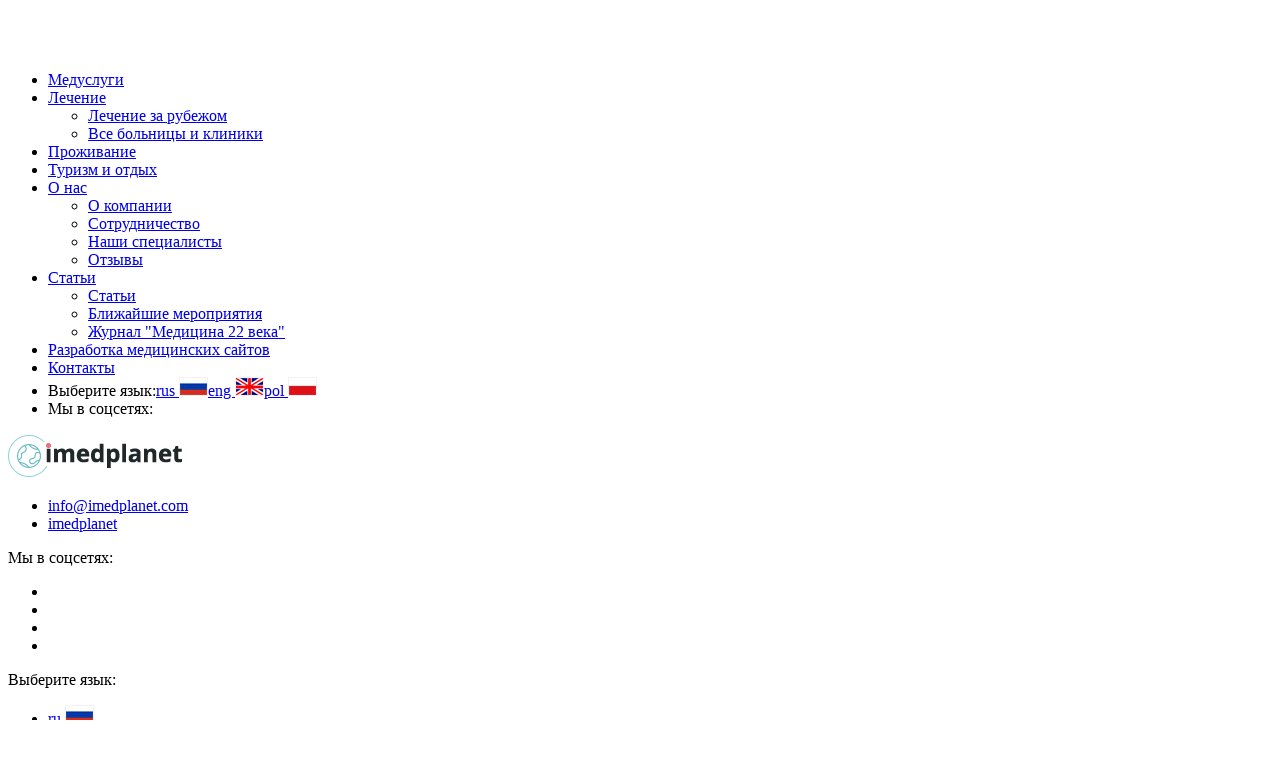

--- FILE ---
content_type: text/html; charset=UTF-8
request_url: https://imedplanet.com/stati/zhurnal-mediczina-22-veka/nauka/-u-saxarov-v-grudnom-moloke-nashli-antibakterialnoe-dejstvie
body_size: 8149
content:
<!DOCTYPE html>
<html lang="ru">
<head>
	<meta charset="UTF-8">
	<title>Наука/ У сахаров в грудном молоке нашли антибактериальное действие.</title>
	<base href="https://imedplanet.com/">
	<meta name="viewport" content="width=device-width">
	<meta name="description" content="Наука/ У сахаров в грудном молоке нашли антибактериальное действие.">
	<link rel="shortcut icon" href="/favicon.ico" type="image/x-icon" />
	<link rel="apple-touch-icon" href="/apple-touch-icon.png" />
	<link rel="apple-touch-icon" sizes="57x57" href="/apple-touch-icon-57x57.png" />
	<link rel="apple-touch-icon" sizes="72x72" href="/apple-touch-icon-72x72.png" />
	<link rel="apple-touch-icon" sizes="76x76" href="/apple-touch-icon-76x76.png" />
	<link rel="apple-touch-icon" sizes="114x114" href="/apple-touch-icon-114x114.png" />
	<link rel="apple-touch-icon" sizes="120x120" href="/apple-touch-icon-120x120.png" />
	<link rel="apple-touch-icon" sizes="144x144" href="/apple-touch-icon-144x144.png" />
	<link rel="apple-touch-icon" sizes="152x152" href="/apple-touch-icon-152x152.png" />
	<link rel="apple-touch-icon" sizes="180x180" href="/apple-touch-icon-180x180.png" />
	<link href="https://fonts.googleapis.com/css?family=PT+Sans+Caption" rel="stylesheet">
	<link href="https://fonts.googleapis.com/css?family=Noto+Sans" rel="stylesheet">
	<link rel="stylesheet" href="/assets/template/css/style.css?v=454">
<link rel="stylesheet" href="/assets/components/msearch2/css/web/default.css" type="text/css" />
<link rel="stylesheet" href="/assets/components/ajaxform/css/default.css" type="text/css" />
</head>
<body>
	<nav id="mobile-menu">
	
</nav>
<div class="header">
		<div class="logo">
			<a href="/ru"><img src="/assets/template/img/logo.png" alt="logo"></a>
		</div>
		<div class="header__wrap-icons">
			<ul class="icons-list">
			
				<li class="icons-email"><a href="mailto:">info@imedplanet.com</a></li>
				<li class="icons-skype"><a href="#">imedplanet</a></li>
				
				
				
			
			</ul>
		</div>
		<div class="header__wrap-socials">
			<span>Мы в соцсетях:</span>
			<ul class="socials">
				<li><a href="https://vk.com/imedplanetcom" target="_blank"><i class="icon-vk"></i></a></li>
				<li><a href="https://www.instagram.com/imedplanet.com.minsk/" target="_blank"><i class="icon-instagram"></i></a></li>
				<li><a href="https://www.facebook.com/Imedplanetcom/" target="_blank"><i class="icon-facebook"></i></a></li>
				<li><a href="https://twitter.com/VPobedash" target="_blank"><i class="icon-twitter"></i></a></li>
			</ul>
		</div>
		<div class="header__languages">
			<span>Выберите язык:</span>
			<ul class="language">
			    <li class="language__active"><a href="http://imedplanet.com/stati/zhurnal-mediczina-22-veka/nauka/-u-saxarov-v-grudnom-moloke-nashli-antibakterialnoe-dejstvie">ru <img src="/assets/template/img/ru.jpg" alt=""></a></li>
			
			</ul>
		</div>
		<div class="header__mobile">
			<a href="#mobile-menu" class="menu-link"><img src="/assets/template/img/toggle-menu.png" alt=""></a>
			<a href="#" id="phones"><img src="/assets/template/img/phone.png" alt=""></a>
		</div>
		<div class="mobile_socials">
				<ul class="icons-list">
					<li class="icons-email"><a href="mailto:">info@imedplanet.com</a></li>
				<li class="icons-skype"><a href="#">imedplanet</a></li>
					
				
				
			
				</ul>
		</div>
		<a href="#callback" class="header__callback popup-with-zoom-anim">Закажите звонок <img src="/assets/template/img/call.png" alt=""></a>
	</div>
	<div class="menu-wrap">
	    <div class="menu"><div class="col-12">
    <nav id="menu">
        <ul><li  class="first"><a href="meduslugi"><span>Медуслуги</span></a></li><li  class="toggle-item"><a class="menu__link" href="lechenie"><span>Лечение</span></a>
	    <ul class="menu__inner Inset">
	        	       
	        <li><a href="lechenie">Лечение за рубежом</a></li>
	      
	        	        
	        
	        <li  class="first"><a href="lechenie/vse-kliniki">Все больницы и клиники</a></li></ul></li><li ><a href="prozhi"><span>Проживание</span></a></li><li ><a href="turizm-i-otdyix"><span>Туризм и отдых</span></a></li><li  class="toggle-item"><a class="menu__link" href="o-nas"><span>О нас</span></a>
	    <ul class="menu__inner Inset">
	        	       
	        <li><a href="o-nas">О компании</a></li>
	      
	        	        
	        
	        <li  class="first"><a href="o-nas/sotrudnichestvo">Сотрудничество</a></li><li ><a href="o-nas/nashi-speczialistyi">Наши специалисты</a></li><li  class="last"><a href="o-nas/otzyivyi">Отзывы</a></li></ul></li><li  class="toggle-item active"><a class="menu__link" href="stati"><span>Статьи</span></a>
	    <ul class="menu__inner Inset">
	        	       
	        <li><a href="stati">Статьи</a></li>
	      
	        	        
	        
	        <li  class="first"><a href="blizhajshie-meropriyatiya">Ближайшие мероприятия </a></li><li  class="last active"><a href="stati/zhurnal-mediczina-22-veka">Журнал "Медицина 22 века"</a></li></ul></li><li ><a href="reklama"><span>Разработка медицинских сайтов</span></a></li><li  class="last"><a href="kontaktyi"><span>Контакты</span></a></li> 
	     
	    
	   </ul>
	   </nav>
	   <div class="block-search">
	    	<img src="/assets/template/img/search-icon.png" alt="search">
	    </div>
	    <div class="search">
    <i class="icon-arrow-right"></i>
     <form action="poisk" method="get" class="msearch2" id="mse2_form">
         
     <button type="submit"></button>
     <input type="text" name="query" value="" placeholder="Поиск">
         
       </form>  
     </div>
	   </div></div>
	
	</div>
	<div class="container">
	    <ul class="breadcrumbs"><li><a href="/">Главная</a></li>
<li><a href="stati">Статьи</a></li>
<li><a href="stati/zhurnal-mediczina-22-veka">Журнал "Медицина 22 века"</a></li>
<li class="active"><span>Наука/ У сахаров в грудном молоке нашли антибактериальное действие.</span></li></ul>
		<div class="content">
		    <div class="content__wrap">
			<h1>Наука/ У сахаров в грудном молоке нашли антибактериальное действие.</h1>
			    <p>Американские ученые обнаружили, олигосахариды из грудного молока «мешают» образовываться биопленкам у стрептококков группы В Streptococcus agalactiae. Исследование опубликовано в ACS Infectious Diseases.</p>

<p>Грудное молоко — труднозаменимый источник питания для развивающегося ребенка. В человеческом молоке существует около 600 видов бактерий, но большинство этих бактерий являются симбиотическими или комменсальными видами. Однако известны случаи передачи патогенных бактерий через молоко, что может вызывать болезни у новорожденных. Также женское молоко содержит широкий спектр факторов иммунологической защиты. Эта защита частично связана с наличием в грудном молоке олигосахаридов.&nbsp;</p>

<p>Олигосахариды — сложные длинноцепочечные сахара. Структурно олигосахариды молока включают всего пять моносахаридных остатков, тем не менее, существует около 200 уникальных структур. Интересно, что структура олигосахаридов отличается у разных женщин. На самом деле, олигосахариды предназначаются не для питания самого ребенка, поскольку у последнего отсутствуют необходимые для этого ферменты, а для питания бифидобактерий, которые содержатся в грудном молоке. Кроме того, олигосахариды являются антиадгезивными противомикробными агентами, то есть они блокируют прикрепление патогенных микроорганизмов к поверхностям слизистой оболочки, предотвращая бактериальную адгезию и колонизацию. Ранее исследователи уже показали, что олигосахариды обладают обладают антимикробной активностью.</p>

<p><img alt="" src="images/cuidado_bebe_galactosemia_azucar.jpg" /></p>

<p>Ученые из Института Вандербильта исследовали действие олигосахаридов, выделенных из грудного молока пяти здоровых женщин-доноров, на рост и образование биопленок у стрептококков группы В Streptococcus agalactiae (GBS). Заражение GBS может привести к неонатальному сепсису и менингиту. Возбудителя, укоренившегося в биопленке, очень трудно уничтожить, поскольку она обеспечивает физический барьер, препятствующий воздействию иммунной системы человека. Биопленки могут быть непроницаемыми для антибиотиков и играть роль резервуара хронической инфекции. Кроме того, они позволяют переносить генетический материал среди бактерий сообщества, а это может приводить к развитию резистентности к антибиотикам. Сканирующая электронная микроскопия (СЭМ) и конфокальная лазерная сканирующая микроскопия подтвердили предположение, что олигосахариды «мешают» образовываться биопленкам, тем самым препятствуя распространению бактериальной инфекции.</p>

<p>&nbsp;В дальнейшем, исследователи планируют выделить из грудного молока конкретные типы сахаров, ответственных за обнаруженные антибактериальные эффекты. Основной мотивацией исследования стала растущая проблема устойчивости бактерий к антибиотикам, которая ежегодно вызывает 23 000 смертей по оценке Центра по контролю и профилактике заболеваний. Вместо поиска белков в материнском молоке с антимикробными свойствами Ackerman и его коллеги обратили внимание на сахара, которые значительно труднее изучить.</p>

<p>Многочисленные физиологические процессы, происходящие в биопленке, отличаются от физиологии чистых культур этих же бактерий. Поэтому так важны исследования, направленные именно на изучение биопленок. Так например, американские микробиологи обнаружили, что фермент олигорибонуклеаза эффективно подавляет обмен химическими сигналами между отдельными клетками бактерий. А группа ученых из Америки, Великобритании и Испании раскрыла новый механизм, который бактерии используют для общения между собой в биопленках. Оказалось, что бактерии общаются с помощью электрических сигналов, очень похожих на волны деполяризации, распространяющиеся в мозге человека и животных.</p>

			    
			    <div class="clearfix"></div>
			    </div>
			    		</div>
		<aside class="aside">
		    <div class="aside__events">
			<h3>Ближайшие мероприятия</h3>
			<a href="stati/blizhajshie-meropriyatiya/novejshie-texnologii-v-onkologii" class="news-item aside__event" style="background: url(/images/job.jpg) no-repeat; background-size: cover">
						<div class="news-item__bg">
							<div class="news-item__title">
								КРИОХИРУРГИЯ
									<div class="news-item__date"><img src="/assets/template/img/calendar.png" alt="Дата:"> 05.06.2023</div>
							</div>
						</div>
					</a>
<a href="stati/blizhajshie-meropriyatiya/ii-mezhdunarodnyij-minskij-mediczinskij-forum" class="news-item aside__event" style="background: url(/images/health_on_the_netлооооооооооооо.jpg) no-repeat; background-size: cover">
						<div class="news-item__bg">
							<div class="news-item__title">
								II Международный Минский медицинский форум
									<div class="news-item__date"><img src="/assets/template/img/calendar.png" alt="Дата:"> 14.08.2017</div>
							</div>
						</div>
					</a>
<a href="stati/blizhajshie-meropriyatiya/26-iyunya-mezhdunarodnyij-den-borbyi-s-narkotikami" class="news-item aside__event" style="background: url(/images/наркотики.jpg) no-repeat; background-size: cover">
						<div class="news-item__bg">
							<div class="news-item__title">
								26 июня - Международный день борьбы с наркотиками
									<div class="news-item__date"><img src="/assets/template/img/calendar.png" alt="Дата:"> 20.06.2017</div>
							</div>
						</div>
					</a>
			
					<a href="blizhajshie-meropriyatiya" class="link">Все мероприятия</a>
			</div>
				<a href="bannerclick/1"><img class="banner" src="/images/banner1.jpg" alt="Баннер 1" title=""/></a>
<a href="bannerclick/2"><img class="banner" src="/images/banner2.jpg" alt="Баннер 2" title=""/></a>
		</aside>
	</div>

		<div class="up-form">
	    <a id="bottom-form"></a>
			<div class="container">
				<div class="col-4 up-form__img">
					<img src="/assets/template/img/doctor.png" alt="">
				</div>
				<div class="col-8">
					<div class="up-form__wrap">
						<h3 class="up-form__header">Консультация по услугам:</h3>
					<p>Возможно у вас остались вопросы? Тогда смело звоните или осталяйте заявку <br/>
					и наши специалисты свяжутся с вами!</p>
					<ul class="icons-list">
						<li class="icons-email"><a href="mailto:info@imedplanet.com">info@imedplanet.com</a></li>
						<li class="icons-skype"><a href="#">imedplanet</a></li>
						<li class="icons-b"><a href="tel:"></a></li>
						
						<li class="icons-viber"><a href="tel:"></a></li>
						
					</ul>
					</div>
				</div>
			</div>
		</div>
	<div class="container">
		<div class="col-12">
			 <form method="post" action="" class="form ajax_form">
			<div class="form__col-left">
				<input class="form__input" type="text" value="" name="message" placeholder="Тема обращения">
				<input class="form__input form__input-left" type="text" value="" name="phone" placeholder="Номер телефон">
				<input class="form__input form__input-right" type="text" value="" name="time" placeholder="Удобное время">
			</div>
			<div class="form__col-right">
				<input class="form__input" type="text" value="" name="email" placeholder="E-mail"> 
				<input class="form__input" type="text" value="" name="city" placeholder="Ваш город">
			</div>
			<div class="clearfix"></div>
			<div class="form__align-center">
            <div class="checkbox-deny">
                <input type="hidden" name="politics" value="">
			    <input type="checkbox" name="politics" id="politics" value="" checked/>
			    <label class="personal-info" for="politics">Я согласен на <a href="politika-konfidenczialnosti" class="personal-link">обработку персональных данных</a></label>
			</div>
            
			<button class="form__button btn btn-red" type="submit">Заказать звонок</button>
			</div>
			  
    	
		
	<input type="hidden" name="af_action" value="cfbf9366f1472b7abc93e7e0ed3f7000" />
</form>
		
			</div>
	</div>
			<footer class="footer">
		<div class="container">
			<div class="footer__logo">
			<img src="/assets/template/img/footer-logo.png" alt="logo">
			<a href="politika-konfidenczialnosti" class="footer__map">Политика конфиденциальности</a>
			</div>
			<div class="footer__wrap-icons">
				<ul class="icons-list">
					<li><a class="icons-f-email" href="mailto:info@imedplanet.com">info@imedplanet.com</a></li>
					<li><a href="#"  class="icons-f-skype">imedplanet</a></li>
					<li><a href="tel:"  class="icons-f-b"></a></li>
					<li><a href="tel:"  class="icons-viber"></a></li>
				</ul>
			</div>
			<div class="footer__wrap-socials">
				
				<ul class="socials">
					<li><a href="https://vk.com/imedplanetcom" target="_blank"><i class="icon-vk"></i></a></li>
					<li><a href="https://www.instagram.com/imedplanet.com.minsk/" target="_blank"><i class="icon-instagram"></i></a></li>
					<li><a href="https://www.facebook.com/Imedplanetcom/" target="_blank"><i class="icon-facebook"></i></a></li>
					<li><a href="https://twitter.com/VPobedash" target="_blank"><i class="icon-twitter"></i></a></li>
				</ul>
				<a href="kontaktyi" class="footer__map">Схема проезда</a>
			</div>
			<div class="footer__how">
				<a href="http://diweb.by/" target="_blank"><img src="/assets/template/img/by.png" alt=""></a>
			</div>
		</div>
	</footer>
	<div id="callback" class="zoom-anim-dialog mfp-hide">
	<h3>Закажите обратный звонок</h3>
	 <form action="" method="post" class="form ajax_form">
			
				<input class="form__input" type="text" value="" name="message" placeholder="Тема обращения">
				<input class="form__input form__input-left" type="text" value="" name="phone" placeholder="Номер телефон">
				<input class="form__input form__input-right" type="text" value="" name="time" placeholder="Удобное время">
			
			
			<div class="clearfix"></div>
			<div class="checkbox-deny">
			    <input type="hidden" name="politics" value="">
			    <input type="checkbox" name="politics" id="politics" value="" checked/>
			    <label class="personal-info" for="politics">Я согласен на <a href="politika-konfidenczialnosti" class="personal-link">обработку персональных данных</a></label>
			</div>
			<div class="form__align-center">
			<button class="form__button btn btn-red" type="submit">Заказать</button>
			</div>
			  
            

	<input type="hidden" name="af_action" value="7148fb5289631abd6c9f7b7d593b8c83" />
</form>
	
	</div>
	<script src="/assets/template/js/all.js"></script>
	<script src="/assets/template/js/main.js"></script>
	<script src="https://cdnjs.cloudflare.com/ajax/libs/jQuery.mmenu/5.7.8/js/jquery.mmenu.all.min.js"></script>
<script>
    
				$(document).ready(function(){
				$('.block-search img').click(function(){
				    $('.search').show();
				    $('#menu').css('visibility','hidden');
				});
				$('.search i').click(function(){
				     $('.search').hide();
				    $('#menu').css('visibility','visible');
				});
					$('.scroll-form').click(function (e) { 
          e.preventDefault();
     elementClick = $(this).attr("href");
     destination = $('#bottom-form').offset().top;
    
       $('body, html').animate( { scrollTop: destination }, 1100 );
     
     return false;
   });
				   $('body').on('click', '#mobile-menu .toggle-item>a', function(e){
						e.preventDefault();
						$(this).parent('.toggle-item').find('ul').toggle();
				});
				var mobile = $('#menu').clone().html();
				$('#mobile-menu').prepend(mobile);
				
				$('#mobile-menu>ul').append('<li class="languages"><span class="languages__header">Выберите язык:</span>'+
				'<span class="languages__icon active"><a href="/">rus <img src="/assets/template/img/ru.jpg"></a></span>'+
				'<span class="languages__icon"><a href="/en/">eng <img src="/assets/template/img/en.jpg"></a></span>'+
				'<span class="languages__icon last"><a href="/pl/">pol <img src="/assets/template/img/pl.jpg"></a></span>'+
				'<span class="clearfix"></span>'+
			'</li>');
				$('#mobile-menu>ul').append('<li class="menu-socials"><span class="menu-socials__header">Мы в соцсетях:</span>'+
				'<span class="menu-socials__icon"><a href="https://vk.com/imedplanetcom"><i class="icon-vk"></i></a></span>'+
				'<span class="menu-socials__icon"><a href="https://www.instagram.com/imedplanet.com.minsk/"><i class="icon-instagram"></i></a></span>'+
				'<span class="menu-socials__icon"><a href="https://www.facebook.com/Imedplanetcom/"><i class="icon-facebook"></i></a></span>'+
				'<span class="menu-socials__icon"><a href="https://twitter.com/VPobedash"><i class="icon-twitter"></i></a></span>'+
				'<span class="clearfix"></span>'+
			'</li>');
				$('#mobile-menu').mmenu({
					navbar: {
			            title: "<img src='/assets/template/img/mobile-logo.png' alt='logo'>",
			        }
				});
				$('#phones').click(function(e){
				e.preventDefault();
				$('.mobile_socials').toggle();
			}); 
				});
</script>
<!-- Yandex.Metrika counter -->
<script type="text/javascript">
    (function (d, w, c) {
        (w[c] = w[c] || []).push(function() {
            try {
                w.yaCounter41847809 = new Ya.Metrika2({
                    id:41847809,
                    clickmap:true,
                    trackLinks:true,
                    accurateTrackBounce:true,
                    webvisor:true
                });
            } catch(e) { }
        });

        var n = d.getElementsByTagName("script")[0],
            s = d.createElement("script"),
            f = function () { n.parentNode.insertBefore(s, n); };
        s.type = "text/javascript";
        s.async = true;
        s.src = "https://mc.yandex.ru/metrika/tag.js";

        if (w.opera == "[object Opera]") {
            d.addEventListener("DOMContentLoaded", f, false);
        } else { f(); }
    })(document, window, "yandex_metrika_callbacks2");
</script>
<noscript><div><img src="https://mc.yandex.ru/watch/41847809" style="position:absolute; left:-9999px;" alt="" /></div></noscript>
<!-- /Yandex.Metrika counter -->
	
	
	
		<script>
	    $(document).ready(function(){
	    $("input[type=file]").change(function(){
         var filename = $(this).val().replace(/.*\\/, "");
         $(".reviews-form__upload span").text(filename);
    });
			  $('.header__callback').magnificPopup({
    		});
    		
		});
	</script>
<script type="text/javascript" src="/assets/components/msearch2/js/web/default.js"></script>
<script type="text/javascript" src="/assets/components/ajaxform/js/default.js"></script>
<script type="text/javascript">AjaxForm.initialize({"assetsUrl":"\/assets\/components\/ajaxform\/","actionUrl":"\/assets\/components\/ajaxform\/action.php","closeMessage":"\u0437\u0430\u043a\u0440\u044b\u0442\u044c \u0432\u0441\u0435","formSelector":"form.ajax_form","pageId":331});</script>
</body>
</html>

--- FILE ---
content_type: application/javascript
request_url: https://imedplanet.com/assets/template/js/main.js
body_size: 85
content:
$(document).ready(function(){
    $('.menu__link').click(function(e){
        e.preventDefault();
        
    });
    $('.menu img').click(function(e){
        $(".menu .col-12>ul").slideToggle(200);	
    });
});